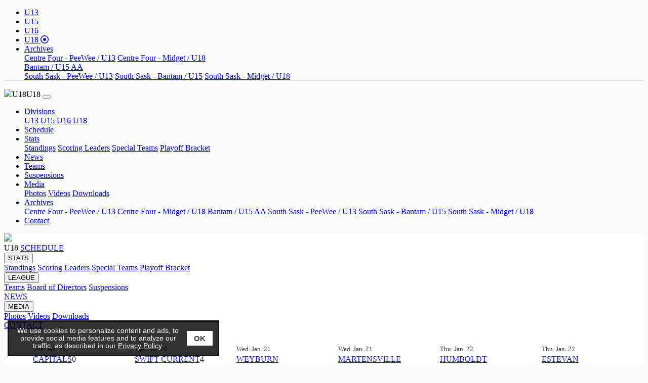

--- FILE ---
content_type: text/html;charset=UTF-8
request_url: https://www.saahl.ca/leagues/notice_board.cfm?clientID=6601&leagueID=30337
body_size: 7364
content:
<!--new warden-->
<!DOCTYPE html>
<html lang="en">
<head>
<title>Saskatchewan AA Hockey League (SAAHL)</title>
<!-- Required meta tags -->
<meta charset="utf-8">
<meta name="viewport" content="width=device-width, initial-scale=1, shrink-to-fit=no">
<link rel="stylesheet" href="/media/leagues/bootstrap/6601.css">
<link rel="shortcut icon" href="/media/leagues/images/saahl/favicon.ico" type="image/vnd.microsoft.icon">
<link rel="icon" href="/media/leagues/images/saahl/favicon.ico" type="image/vnd.microsoft.icon">
<link rel="apple-touch-icon" href="/media/leagues/images/saahl/favicon.ico">
<script src="https://code.jquery.com/jquery-3.3.1.min.js" integrity="sha256-FgpCb/KJQlLNfOu91ta32o/NMZxltwRo8QtmkMRdAu8=" crossorigin="anonymous"></script>	
<script src="https://cdnjs.cloudflare.com/ajax/libs/popper.js/1.11.0/umd/popper.min.js" integrity="sha384-b/U6ypiBEHpOf/4+1nzFpr53nxSS+GLCkfwBdFNTxtclqqenISfwAzpKaMNFNmj4" crossorigin="anonymous"></script>
<script src="https://maxcdn.bootstrapcdn.com/bootstrap/4.0.0-beta/js/bootstrap.min.js" integrity="sha384-h0AbiXch4ZDo7tp9hKZ4TsHbi047NrKGLO3SEJAg45jXxnGIfYzk4Si90RDIqNm1" crossorigin="anonymous"></script>
<script type="text/javascript" src="https://cdn.jsdelivr.net/gh/kenwheeler/slick@1.8.1/slick/slick.min.js"></script>
<link rel="stylesheet" type="text/css" href="https://cdn.jsdelivr.net/gh/kenwheeler/slick@1.8.1/slick/slick.css"/>
<style type="text/css">
/*body {background-image:url(/media/leagues/images/saahl/ice.jpg); background-repeat:no-repeat; background-position: top center;}*/
body {background-color:#F9F9F9;}
.game-box {
height:100px;
padding:10px;
margin:10px 10px 10px 0px;
background-color: #FFF;
opacity:0.9;
color:#222;
}
#scoreboard-wrapper {
height:120px;
overflow:hidden;
}
.scoreboard {
line-height: 20px;
}
.pointer {cursor:pointer;}
</style>
<link rel="stylesheet" href="https://use.fontawesome.com/releases/v5.4.2/css/all.css" integrity="sha384-/rXc/GQVaYpyDdyxK+ecHPVYJSN9bmVFBvjA/9eOB+pb3F2w2N6fc5qB9Ew5yIns" crossorigin="anonymous">
<script language="javascript">
function openAdmin(){	
adminWin = window.open("https://admin.esportsdesk.com/leagues/admin/adminFrame.cfm?clientID=6601&leagueID=30337", "adminWin", "width=900,height=650,resizable,scrollbars,location");
location.href = 'https://admin.esportsdesk.com/leagues/notice_board.cfm?clientid=6601&leagueID=30337';
}
</script>
<script>
</script>
<!-- Google tag (gtag.js) -->
<!-- Google Tag Manager -->
<script>(function(w,d,s,l,i){w[l]=w[l]||[];w[l].push({'gtm.start':
new Date().getTime(),event:'gtm.js'});var f=d.getElementsByTagName(s)[0],
j=d.createElement(s),dl=l!='dataLayer'?'&l='+l:'';j.async=true;j.src=
'https://www.googletagmanager.com/gtm.js?id='+i+dl;f.parentNode.insertBefore(j,f);
})(window,document,'script','dataLayer','GTM-KTMVV3T');</script>
<!-- End Google Tag Manager -->	
<!-- cookieAlert.cfm -->
<div align="center">
<div id="cookieAlert">
<div class="left-box">
<div>We use cookies to personalize content and ads, to provide social media features and to analyze our traffic, as described in our <a href="https://esportsdesk.com/privacy-policy.cfm" target="_blank" class="policyGreen">Privacy Policy</a>. </div>
</div>
<div class="right-box">
<button class="ok-button" id="acceptButton" data-ID="6601"><strong>OK</strong></button>
</div>
</div>
</div>
<script>
document.getElementById("acceptButton").addEventListener("click", function() {
var now = new Date();
now.setMonth(now.getMonth() + 3); // Set expiration for 90 days from now
// now.setTime(now.getTime() + (6 60 60 * 1000)); // Set expiration for 6 hours from now
var clientID = document.getElementById("acceptButton").getAttribute("data-ID");
//document.cookie = "cookieAccepted_" + clientID + "=true; expires=" + now.toUTCString() + "; path=/";
document.cookie = "cookieAccepted_" + clientID + "=true; path=/";
document.getElementById("cookieAlert").style.display = "none";
});
</script> 


	<style>
#cookieAlert {position: fixed;bottom: 15px;left: 15px; background-color: rgba(0, 0, 0, 0.8);border-top: 3px solid #f8f8f8;display: flex;justify-content: space-between;align-items: center;padding: 10px;border: 3px solid #111;z-index: 10000;font-weight:normal;font-family:sans-serif;font-size:0.85em;box-sizing: border-box;}.left-box {flex: 1;color: #f8f8f8;}.right-box {flex: 0;margin-left: 10px;}.ok-button {background-color: white;color: #333;border: none;padding: 6px 14px;font-size: 15px;cursor: pointer;}.policyGreen {color: #FFF !important;}

@media (max-width: 767px) {
	#cookieAlert{width: calc(100% - 30px);}
	#adminLoginButton{margin-bottom:100px;}
}

@media (min-width: 768px) and (max-width: 991px) {
	#cookieAlert{width: calc(40% - 30px);}
}

@media (min-width: 992px) and (max-width: 1199px) {
	#cookieAlert{width: calc(45% - 30px);}
}

@media (min-width: 1200px) and (max-width: 1399px) {
	#cookieAlert{width: calc(35% - 30px);}
}

@media (min-width: 1400px) and (max-width: 1599px) {
	#cookieAlert{width: calc(30% - 30px);}
}

@media (min-width: 1600px) {
	#cookieAlert{width: calc(25% - 30px);}
}
</style>


<link rel="manifest" href="/manifest.json">  
</head>
<body>
<div class="container-fluid mx-0">
<div class="row bg-white d-none d-lg-block">
<div class="col px-0" style="-webkit-box-shadow:inset 0px -1px #DEE2E6; -moz-box-shadow:inset 0px -1px #DEE2E6; box-shadow:inset 0px -1px #DEE2E6;">
<div class="container">
<ul class="nav nav-tabs pl-2 pt-2 font-weight-bold">
<li class="nav-item">
<a class="nav-link text-dark" href="clear.cfm?clientid=6601&leagueid=30335">U13</a>
</li>
<li class="nav-item">
<a class="nav-link text-dark" href="clear.cfm?clientid=6601&leagueid=30336">U15</a>
</li>
<li class="nav-item">
<a class="nav-link text-dark" href="clear.cfm?clientid=6601&leagueid=34328">U16</a>
</li>
<li class="nav-item">
<a class="nav-link text-primary active disabled" href="clear.cfm?clientid=6601&leagueid=30337">U18 <i class="far fa-dot-circle"></i></a>
</li>
<li class="nav-item dropdown">
<a class="nav-link dropdown-toggle text-dark" href="#" data-toggle="dropdown" role="button" aria-haspopup="true" aria-expanded="false">Archives</a>
<div class="dropdown-menu">
<a class="dropdown-item" href="clear.cfm?clientid=6601&leagueid=21032">Centre Four - PeeWee / U13</a>
<a class="dropdown-item" href="clear.cfm?clientid=6601&leagueid=21126">Centre Four - Midget / U18</a>
<div class="dropdown-divider"></div>
<a class="dropdown-item" href="clear.cfm?clientid=6601&leagueid=18993">Bantam / U15 AA</a>
<div class="dropdown-divider"></div>
<a class="dropdown-item" href="clear.cfm?clientid=6601&leagueid=17235">South Sask - PeeWee / U13</a>
<a class="dropdown-item" href="clear.cfm?clientid=6601&leagueid=17191">South Sask - Bantam / U15</a>
<a class="dropdown-item" href="clear.cfm?clientid=6601&leagueid=17228">South Sask - Midget / U18</a>
</div>
</li>
</ul>
</div>
</div>
</div>
<div class="row d-block d-lg-none">
<div class="col px-0">
<nav class="navbar navbar-expand-lg navbar-light bg-light border-bottom border-dark">
<span class="navbar-brand"><img src="/media/leagues/images/saahl/logo.png" class="img-fluid mr-1" style="max-height:50px;"><span class="d-inline d-md-none h6">U18</span><span class="d-none d-md-inline">U18</span></span>
<button class="navbar-toggler" type="button" data-toggle="collapse" data-target="#navbarSupportedContent" aria-controls="navbarSupportedContent" aria-expanded="false" aria-label="Toggle navigation">
<span class="navbar-toggler-icon"></span>
</button>
<div class="collapse navbar-collapse" id="navbarSupportedContent">
<ul class="navbar-nav ml-auto">
<li class="nav-item dropdown">
<a class="nav-link dropdown-toggle" href="#" id="navbarDropdown" role="button" data-toggle="dropdown" aria-haspopup="true" aria-expanded="false">
Divisions
</a>
<div class="dropdown-menu" aria-labelledby="navbarDropdown">
<a class="dropdown-item" href="clear.cfm?clientid=6601&leagueid=30335">U13</a>
<a class="dropdown-item" href="clear.cfm?clientid=6601&leagueid=30336">U15</a>
<a class="dropdown-item" href="clear.cfm?clientid=6601&leagueid=34328">U16</a>
<a class="dropdown-item" href="clear.cfm?clientid=6601&leagueid=30337">U18</a>
</div>
</li>
<li class="nav-item">
<a class="nav-link" href="schedules.cfm?clientid=6601&leagueid=30337">Schedule</a>
</li>
<li class="nav-item dropdown">
<a class="nav-link dropdown-toggle" href="#" id="navbarDropdown2" role="button" data-toggle="dropdown" aria-haspopup="true" aria-expanded="false">
Stats
</a>
<div class="dropdown-menu" aria-labelledby="navbarDropdown2">
<a class="dropdown-item" href="standings.cfm?clientid=6601&leagueid=30337">Standings</a>
<a class="dropdown-item" href="stats_hockey.cfm?clientid=6601&leagueid=30337">Scoring Leaders</a>
<a class="dropdown-item" href="hockey_special_teams.cfm?clientid=6601&leagueid=30337">Special Teams</a>
<a class="dropdown-item" href="bracket.cfm?clientid=6601&leagueid=30337" target="_blank">Playoff Bracket</a>
</div>
</li>
<li class="nav-item">
<a class="nav-link" href="newsletter.cfm?clientid=6601&leagueid=30337">News</a>
</li>
<li class="nav-item">
<a class="nav-link" href="teams.cfm?clientid=6601&leagueid=30337">Teams</a>
</li>
<li class="nav-item">
<a class="nav-link" href="suspension_report.cfm?clientid=6601&leagueid=30337">Suspensions</a>
</li>
<li class="nav-item dropdown">
<a class="nav-link dropdown-toggle" href="#" id="navbarDropdown3" role="button" data-toggle="dropdown" aria-haspopup="true" aria-expanded="false">
Media
</a>
<div class="dropdown-menu" aria-labelledby="navbarDropdown3">
<a class="dropdown-item" href="albums.cfm?clientid=6601&leagueid=30337">Photos</a>
<a class="dropdown-item" href="videos.cfm?clientid=6601&leagueid=30337">Videos</a>
<a class="dropdown-item" href="downloads.cfm?clientid=6601&leagueid=30337">Downloads</a>
</div>
</li>
<li class="nav-item dropdown">
<a class="nav-link dropdown-toggle" href="#" id="navbarDropdown4" role="button" data-toggle="dropdown" aria-haspopup="true" aria-expanded="false">
Archives
</a>
<div class="dropdown-menu" aria-labelledby="navbarDropdown4">
<a class="dropdown-item" href="clear.cfm?clientid=6601&leagueid=21032">Centre Four - PeeWee / U13</a>
<a class="dropdown-item" href="clear.cfm?clientid=6601&leagueid=21126">Centre Four - Midget / U18</a>
<a class="dropdown-item" href="clear.cfm?clientid=6601&leagueid=18993">Bantam / U15 AA</a>
<a class="dropdown-item" href="clear.cfm?clientid=6601&leagueid=17235">South Sask - PeeWee / U13</a>
<a class="dropdown-item" href="clear.cfm?clientid=6601&leagueid=17191">South Sask - Bantam / U15</a>
<a class="dropdown-item" href="clear.cfm?clientid=6601&leagueid=17228">South Sask - Midget / U18</a>
</div>
</li>
<li class="nav-item">
<a class="nav-link" href="custom_page.cfm?clientid=6601&leagueid=30337&pageid=19163">Contact</a>
</li>
</ul>
</div>
</nav>
</div>
</div>
<div class="row align-items-center border-bottom border-dark d-none d-lg-block" style="background-image:url(/media/leagues/images/saahl/scoreboardbg.jpg); background-color:#FFF; background-size: 100% auto; background-repeat: no-repeat; background-position:bottom center;">
<div class="col px-0">
<div class="row mx-0 d-none d-lg-block">
<div class="col px-0">
<div class="container">
<div class="row mx-0">
<div class="col-auto p-3">
<img src="/media/leagues/images/saahl/logo.png" style="height:100px;">
</div>
<div class="col d-flex px-0 align-self-center justify-content-end font-weight-bold">
<div class="btn-group" role="group" aria-label="Button group with nested dropdown">
<span class="btn btn-dark text-white border-dark">U18</span>
<a href="schedules.cfm?clientid=6601&leagueid=30337" type="button" class="btn btn-primary border-dark">SCHEDULE</a>
<div class="btn-group" role="group">
<button id="stats" type="button" class="btn btn-primary border-dark dropdown-toggle" data-toggle="dropdown" aria-haspopup="true" aria-expanded="false">
STATS
</button>
<div class="dropdown-menu" aria-labelledby="stats">
<a class="dropdown-item" href="standings.cfm?clientid=6601&leagueid=30337">Standings</a>
<a class="dropdown-item" href="stats_hockey.cfm?clientid=6601&leagueid=30337">Scoring Leaders</a>
<a class="dropdown-item" href="hockey_special_teams.cfm?clientid=6601&leagueid=30337">Special Teams</a>
<a class="dropdown-item" href="bracket.cfm?clientid=6601&leagueid=30337" target="_blank">Playoff Bracket</a>
</div>
</div>
<div class="btn-group" role="group">
<button id="league" type="button" class="btn btn-primary border-dark dropdown-toggle" data-toggle="dropdown" aria-haspopup="true" aria-expanded="false">
LEAGUE
</button>
<div class="dropdown-menu" aria-labelledby="league">
<a class="dropdown-item" href="teams.cfm?clientid=6601&leagueid=30337">Teams</a>
<a class="dropdown-item" href="directors.cfm?clientid=6601&leagueid=30337">Board of Directors</a>
<a class="dropdown-item" href="suspension_report.cfm?clientid=6601&leagueid=30337">Suspensions</a>
</div>	
</div>
<a href="newsletter.cfm?clientid=6601&leagueid=30337" type="button" class="btn btn-primary border-dark">NEWS</a>
<div class="btn-group" role="group">
<button id="media" type="button" class="btn btn-primary border-dark dropdown-toggle" data-toggle="dropdown" aria-haspopup="true" aria-expanded="false">
MEDIA
</button>
<div class="dropdown-menu" aria-labelledby="media">
<a class="dropdown-item" href="albums.cfm?clientid=6601&leagueid=30337">Photos</a>
<a class="dropdown-item" href="videos.cfm?clientid=6601&leagueid=30337">Videos</a>
<a class="dropdown-item" href="downloads.cfm?clientid=6601&leagueid=30337">Downloads</a>
</div>
</div>
<a href="custom_page.cfm?clientid=6601&leagueid=30337&pageid=19163" type="button" class="btn btn-primary border-dark">CONTACT</a>
</div>
</div>
</div>
</div>
</div>
</div>
<div class="row mx-0" id="scoreboard-wrapper">
<div class="col px-0">
<table>
<tr>
<td class="align-middle scoreboard-prev" style="width:40px;" align="center">
<span class="fa-stack">
<i class="fas fa-square text-primary fa-stack-1x"></i>
<i class="fas fa-caret-left text-white fa-stack-1x"></i>
</span>
</td>
<td>
<div class="scoreboard">
<div class="game-box border border-primary rounded">
<small class="text-uppercase">Wed. Jan. 14</small><br />
<a href="stats_1team.cfm?clientid=6601&leagueid=30337&teamid=661516" class="text-dark"><span class="font-weight-bold float-left">ESTEVAN</span></a><span class="font-weight-bold float-right mr-1 text-left">3</span><br />
<a href="stats_1team.cfm?clientid=6601&leagueid=30337&teamid=661514" class="text-dark"><span class="font-weight-bold float-left">WEYBURN</span></a><span class="font-weight-bold float-right mr-1 text-left">3</span><br />
<small class="text-uppercase">
<a href="hockey_boxscores.cfm?clientid=6601&leagueid=30337&gameid=2448836" class="text-dark">Final</a>
</small>
</div>
<div class="game-box border border-primary rounded">
<small class="text-uppercase">Thu. Jan. 15</small><br />
<a href="stats_1team.cfm?clientid=6601&leagueid=30337&teamid=661510" class="text-dark"><span class="font-weight-bold float-left">CRUNCH</span></a><span class="font-weight-bold float-right mr-1 text-left">0</span><br />
<a href="stats_1team.cfm?clientid=6601&leagueid=30337&teamid=661508" class="text-dark"><span class="font-weight-bold float-left">SABERCATS</span></a><span class="font-weight-bold float-right mr-1 text-left">4</span><br />
<small class="text-uppercase">
<a href="hockey_boxscores.cfm?clientid=6601&leagueid=30337&gameid=2448725" class="text-dark">Final</a>
</small>
</div>
<div class="game-box border border-primary rounded">
<small class="text-uppercase">Thu. Jan. 15</small><br />
<a href="stats_1team.cfm?clientid=6601&leagueid=30337&teamid=661517" class="text-dark"><span class="font-weight-bold float-left">VICS</span></a><span class="font-weight-bold float-right mr-1 text-left">6</span><br />
<a href="stats_1team.cfm?clientid=6601&leagueid=30337&teamid=661532" class="text-dark"><span class="font-weight-bold float-left">NOTRE DAME</span></a><span class="font-weight-bold float-right mr-1 text-left">1</span><br />
<small class="text-uppercase">
<a href="hockey_boxscores.cfm?clientid=6601&leagueid=30337&gameid=2451122" class="text-dark">Final</a>
</small>
</div>
<div class="game-box border border-primary rounded">
<small class="text-uppercase">Thu. Jan. 15</small><br />
<a href="stats_1team.cfm?clientid=6601&leagueid=30337&teamid=661515" class="text-dark"><span class="font-weight-bold float-left">SWIFT CURRENT</span></a><span class="font-weight-bold float-right mr-1 text-left">5</span><br />
<a href="stats_1team.cfm?clientid=6601&leagueid=30337&teamid=661518" class="text-dark"><span class="font-weight-bold float-left">CAPITALS</span></a><span class="font-weight-bold float-right mr-1 text-left">7</span><br />
<small class="text-uppercase">
<a href="hockey_boxscores.cfm?clientid=6601&leagueid=30337&gameid=2448677" class="text-dark">Final</a>
</small>
</div>
<div class="game-box border border-primary rounded">
<small class="text-uppercase">Fri. Jan. 16</small><br />
<a href="stats_1team.cfm?clientid=6601&leagueid=30337&teamid=661509" class="text-dark"><span class="font-weight-bold float-left">PARKLAND</span></a><span class="font-weight-bold float-right mr-1 text-left">7</span><br />
<a href="stats_1team.cfm?clientid=6601&leagueid=30337&teamid=661501" class="text-dark"><span class="font-weight-bold float-left">WARMAN</span></a><span class="font-weight-bold float-right mr-1 text-left">6</span><br />
<small class="text-uppercase">
<a href="hockey_boxscores.cfm?clientid=6601&leagueid=30337&gameid=2448779" class="text-dark">Final</a>
</small>
</div>
<div class="game-box border border-primary rounded">
<small class="text-uppercase">Fri. Jan. 16</small><br />
<a href="stats_1team.cfm?clientid=6601&leagueid=30337&teamid=661511" class="text-dark"><span class="font-weight-bold float-left">EAGLES</span></a><span class="font-weight-bold float-right mr-1 text-left">5</span><br />
<a href="stats_1team.cfm?clientid=6601&leagueid=30337&teamid=661507" class="text-dark"><span class="font-weight-bold float-left">MARTENSVILLE</span></a><span class="font-weight-bold float-right mr-1 text-left">3</span><br />
<small class="text-uppercase">
<a href="hockey_boxscores.cfm?clientid=6601&leagueid=30337&gameid=2449701" class="text-dark">Final</a>
</small>
</div>
<div class="game-box border border-primary rounded">
<small class="text-uppercase">Sat. Jan. 17</small><br />
<a href="stats_1team.cfm?clientid=6601&leagueid=30337&teamid=661502" class="text-dark"><span class="font-weight-bold float-left">PRINCE ALBERT</span></a><span class="font-weight-bold float-right mr-1 text-left">2</span><br />
<a href="stats_1team.cfm?clientid=6601&leagueid=30337&teamid=661505" class="text-dark"><span class="font-weight-bold float-left">HUMBOLDT</span></a><span class="font-weight-bold float-right mr-1 text-left">7</span><br />
<small class="text-uppercase">
<a href="hockey_boxscores.cfm?clientid=6601&leagueid=30337&gameid=2448867" class="text-dark">Final</a>
</small>
</div>
<div class="game-box border border-primary rounded">
<small class="text-uppercase">Sat. Jan. 17</small><br />
<a href="stats_1team.cfm?clientid=6601&leagueid=30337&teamid=661518" class="text-dark"><span class="font-weight-bold float-left">CAPITALS</span></a><span class="font-weight-bold float-right mr-1 text-left">9</span><br />
<a href="stats_1team.cfm?clientid=6601&leagueid=30337&teamid=661513" class="text-dark"><span class="font-weight-bold float-left">RANGERS</span></a><span class="font-weight-bold float-right mr-1 text-left">5</span><br />
<small class="text-uppercase">
<a href="hockey_boxscores.cfm?clientid=6601&leagueid=30337&gameid=2448690" class="text-dark">Final</a>
</small>
</div>
<div class="game-box border border-primary rounded">
<small class="text-uppercase">Sat. Jan. 17</small><br />
<a href="stats_1team.cfm?clientid=6601&leagueid=30337&teamid=661521" class="text-dark"><span class="font-weight-bold float-left">MOOSE JAW</span></a><span class="font-weight-bold float-right mr-1 text-left">4</span><br />
<a href="stats_1team.cfm?clientid=6601&leagueid=30337&teamid=661515" class="text-dark"><span class="font-weight-bold float-left">SWIFT CURRENT</span></a><span class="font-weight-bold float-right mr-1 text-left">3</span><br />
<small class="text-uppercase">
<a href="hockey_boxscores.cfm?clientid=6601&leagueid=30337&gameid=2449734" class="text-dark">Final</a>
</small>
</div>
<div class="game-box border border-primary rounded">
<small class="text-uppercase">Sat. Jan. 17</small><br />
<a href="stats_1team.cfm?clientid=6601&leagueid=30337&teamid=661509" class="text-dark"><span class="font-weight-bold float-left">PARKLAND</span></a><span class="font-weight-bold float-right mr-1 text-left">3</span><br />
<a href="stats_1team.cfm?clientid=6601&leagueid=30337&teamid=661503" class="text-dark"><span class="font-weight-bold float-left">NORTH EAST</span></a><span class="font-weight-bold float-right mr-1 text-left">4</span><br />
<small class="text-uppercase">
<a href="hockey_boxscores.cfm?clientid=6601&leagueid=30337&gameid=2448850" class="text-dark">Final/OT</a>
</small>
</div>
<div class="game-box border border-primary rounded">
<small class="text-uppercase">Sat. Jan. 17</small><br />
<a href="stats_1team.cfm?clientid=6601&leagueid=30337&teamid=661519" class="text-dark"><span class="font-weight-bold float-left">SASK EAST</span></a><span class="font-weight-bold float-right mr-1 text-left">12</span><br />
<a href="stats_1team.cfm?clientid=6601&leagueid=30337&teamid=661532" class="text-dark"><span class="font-weight-bold float-left">NOTRE DAME</span></a><span class="font-weight-bold float-right mr-1 text-left">1</span><br />
<small class="text-uppercase">
<a href="hockey_boxscores.cfm?clientid=6601&leagueid=30337&gameid=2451123" class="text-dark">Final</a>
</small>
</div>
<div class="game-box border border-primary rounded">
<small class="text-uppercase">Sat. Jan. 17</small><br />
<a href="stats_1team.cfm?clientid=6601&leagueid=30337&teamid=661517" class="text-dark"><span class="font-weight-bold float-left">VICS</span></a><span class="font-weight-bold float-right mr-1 text-left">3</span><br />
<a href="stats_1team.cfm?clientid=6601&leagueid=30337&teamid=661516" class="text-dark"><span class="font-weight-bold float-left">ESTEVAN</span></a><span class="font-weight-bold float-right mr-1 text-left">2</span><br />
<small class="text-uppercase">
<a href="hockey_boxscores.cfm?clientid=6601&leagueid=30337&gameid=2448814" class="text-dark">Final</a>
</small>
</div>
<div class="game-box border border-primary rounded">
<small class="text-uppercase">Sat. Jan. 17</small><br />
<a href="stats_1team.cfm?clientid=6601&leagueid=30337&teamid=661512" class="text-dark"><span class="font-weight-bold float-left">NORTH WEST</span></a><span class="font-weight-bold float-right mr-1 text-left">1</span><br />
<a href="stats_1team.cfm?clientid=6601&leagueid=30337&teamid=661506" class="text-dark"><span class="font-weight-bold float-left">RIVERKINGS</span></a><span class="font-weight-bold float-right mr-1 text-left">3</span><br />
<small class="text-uppercase">
<a href="hockey_boxscores.cfm?clientid=6601&leagueid=30337&gameid=2450305" class="text-dark">Final</a>
</small>
</div>
<div class="game-box border border-primary rounded">
<small class="text-uppercase">Sun. Jan. 18</small><br />
<a href="stats_1team.cfm?clientid=6601&leagueid=30337&teamid=661511" class="text-dark"><span class="font-weight-bold float-left">EAGLES</span></a><span class="font-weight-bold float-right mr-1 text-left">8</span><br />
<a href="stats_1team.cfm?clientid=6601&leagueid=30337&teamid=661505" class="text-dark"><span class="font-weight-bold float-left">HUMBOLDT</span></a><span class="font-weight-bold float-right mr-1 text-left">5</span><br />
<small class="text-uppercase">
<a href="hockey_boxscores.cfm?clientid=6601&leagueid=30337&gameid=2448868" class="text-dark">Final</a>
</small>
</div>
<div class="game-box border border-primary rounded">
<small class="text-uppercase">Sun. Jan. 18</small><br />
<a href="stats_1team.cfm?clientid=6601&leagueid=30337&teamid=661517" class="text-dark"><span class="font-weight-bold float-left">VICS</span></a><span class="font-weight-bold float-right mr-1 text-left">5</span><br />
<a href="stats_1team.cfm?clientid=6601&leagueid=30337&teamid=661516" class="text-dark"><span class="font-weight-bold float-left">ESTEVAN</span></a><span class="font-weight-bold float-right mr-1 text-left">4</span><br />
<small class="text-uppercase">
<a href="hockey_boxscores.cfm?clientid=6601&leagueid=30337&gameid=2448815" class="text-dark">Final</a>
</small>
</div>
<div class="game-box border border-primary rounded">
<small class="text-uppercase">Sun. Jan. 18</small><br />
<a href="stats_1team.cfm?clientid=6601&leagueid=30337&teamid=661510" class="text-dark"><span class="font-weight-bold float-left">CRUNCH</span></a><span class="font-weight-bold float-right mr-1 text-left">9</span><br />
<a href="stats_1team.cfm?clientid=6601&leagueid=30337&teamid=661512" class="text-dark"><span class="font-weight-bold float-left">NORTH WEST</span></a><span class="font-weight-bold float-right mr-1 text-left">3</span><br />
<small class="text-uppercase">
<a href="hockey_boxscores.cfm?clientid=6601&leagueid=30337&gameid=2449754" class="text-dark">Final</a>
</small>
</div>
<div class="game-box border border-primary rounded">
<small class="text-uppercase">Sun. Jan. 18</small><br />
<a href="stats_1team.cfm?clientid=6601&leagueid=30337&teamid=661502" class="text-dark"><span class="font-weight-bold float-left">PRINCE ALBERT</span></a><span class="font-weight-bold float-right mr-1 text-left">4</span><br />
<a href="stats_1team.cfm?clientid=6601&leagueid=30337&teamid=661508" class="text-dark"><span class="font-weight-bold float-left">SABERCATS</span></a><span class="font-weight-bold float-right mr-1 text-left">5</span><br />
<small class="text-uppercase">
<a href="hockey_boxscores.cfm?clientid=6601&leagueid=30337&gameid=2448726" class="text-dark">Final/OT</a>
</small>
</div>
<div class="game-box border border-primary rounded">
<small class="text-uppercase">Sun. Jan. 18</small><br />
<a href="stats_1team.cfm?clientid=6601&leagueid=30337&teamid=661506" class="text-dark"><span class="font-weight-bold float-left">RIVERKINGS</span></a><span class="font-weight-bold float-right mr-1 text-left">4</span><br />
<a href="stats_1team.cfm?clientid=6601&leagueid=30337&teamid=661503" class="text-dark"><span class="font-weight-bold float-left">NORTH EAST</span></a><span class="font-weight-bold float-right mr-1 text-left">0</span><br />
<small class="text-uppercase">
<a href="hockey_boxscores.cfm?clientid=6601&leagueid=30337&gameid=2448851" class="text-dark">Final</a>
</small>
</div>
<div class="game-box border border-primary rounded">
<small class="text-uppercase">Sun. Jan. 18</small><br />
<a href="stats_1team.cfm?clientid=6601&leagueid=30337&teamid=661519" class="text-dark"><span class="font-weight-bold float-left">SASK EAST</span></a><span class="font-weight-bold float-right mr-1 text-left">7</span><br />
<a href="stats_1team.cfm?clientid=6601&leagueid=30337&teamid=661532" class="text-dark"><span class="font-weight-bold float-left">NOTRE DAME</span></a><span class="font-weight-bold float-right mr-1 text-left">0</span><br />
<small class="text-uppercase">
<a href="hockey_boxscores.cfm?clientid=6601&leagueid=30337&gameid=2451124" class="text-dark">Final</a>
</small>
</div>
<div class="game-box border border-primary rounded">
<small class="text-uppercase">Sun. Jan. 18</small><br />
<a href="stats_1team.cfm?clientid=6601&leagueid=30337&teamid=661521" class="text-dark"><span class="font-weight-bold float-left">MOOSE JAW</span></a><span class="font-weight-bold float-right mr-1 text-left">6</span><br />
<a href="stats_1team.cfm?clientid=6601&leagueid=30337&teamid=661515" class="text-dark"><span class="font-weight-bold float-left">SWIFT CURRENT</span></a><span class="font-weight-bold float-right mr-1 text-left">5</span><br />
<small class="text-uppercase">
<a href="hockey_boxscores.cfm?clientid=6601&leagueid=30337&gameid=2449735" class="text-dark">Final/OT</a>
</small>
</div>
<div class="game-box border border-primary rounded">
<small class="text-uppercase">Tue. Jan. 20</small><br />
<a href="stats_1team.cfm?clientid=6601&leagueid=30337&teamid=661518" class="text-dark"><span class="font-weight-bold float-left">CAPITALS</span></a><span class="font-weight-bold float-right mr-1 text-left">0</span><br />
<a href="stats_1team.cfm?clientid=6601&leagueid=30337&teamid=661521" class="text-dark"><span class="font-weight-bold float-left">MOOSE JAW</span></a><span class="font-weight-bold float-right mr-1 text-left">6</span><br />
<small class="text-uppercase">
<a href="hockey_boxscores.cfm?clientid=6601&leagueid=30337&gameid=2448798" class="text-dark">Final</a>
</small>
</div>
<div class="game-box border border-primary rounded">
<small class="text-uppercase">Tue. Jan. 20</small><br />
<a href="stats_1team.cfm?clientid=6601&leagueid=30337&teamid=661515" class="text-dark"><span class="font-weight-bold float-left">SWIFT CURRENT</span></a><span class="font-weight-bold float-right mr-1 text-left">4</span><br />
<a href="stats_1team.cfm?clientid=6601&leagueid=30337&teamid=661517" class="text-dark"><span class="font-weight-bold float-left">VICS</span></a><span class="font-weight-bold float-right mr-1 text-left">7</span><br />
<small class="text-uppercase">
<a href="hockey_boxscores.cfm?clientid=6601&leagueid=30337&gameid=2448710" class="text-dark">Final</a>
</small>
</div>
<div class="game-box border border-primary rounded">
<small class="text-uppercase">Wed. Jan. 21</small><br />
<a href="stats_1team.cfm?clientid=6601&leagueid=30337&teamid=661514" class="text-dark"><span class="font-weight-bold float-left">WEYBURN</span></a><span class="font-weight-bold float-right mr-1 text-left">&nbsp;</span><br />
<a href="stats_1team.cfm?clientid=6601&leagueid=30337&teamid=661519" class="text-dark"><span class="font-weight-bold float-left">SASK EAST</span></a><span class="font-weight-bold float-right mr-1 text-left">&nbsp;</span><br />
<small class="text-uppercase">
7:30PM
</small>
</div>
<div class="game-box border border-primary rounded">
<small class="text-uppercase">Wed. Jan. 21</small><br />
<a href="stats_1team.cfm?clientid=6601&leagueid=30337&teamid=661507" class="text-dark"><span class="font-weight-bold float-left">MARTENSVILLE</span></a><span class="font-weight-bold float-right mr-1 text-left">&nbsp;</span><br />
<a href="stats_1team.cfm?clientid=6601&leagueid=30337&teamid=661501" class="text-dark"><span class="font-weight-bold float-left">WARMAN</span></a><span class="font-weight-bold float-right mr-1 text-left">&nbsp;</span><br />
<small class="text-uppercase">
8:00PM
</small>
</div>
<div class="game-box border border-primary rounded">
<small class="text-uppercase">Thu. Jan. 22</small><br />
<a href="stats_1team.cfm?clientid=6601&leagueid=30337&teamid=661505" class="text-dark"><span class="font-weight-bold float-left">HUMBOLDT</span></a><span class="font-weight-bold float-right mr-1 text-left">&nbsp;</span><br />
<a href="stats_1team.cfm?clientid=6601&leagueid=30337&teamid=661511" class="text-dark"><span class="font-weight-bold float-left">EAGLES</span></a><span class="font-weight-bold float-right mr-1 text-left">&nbsp;</span><br />
<small class="text-uppercase">
7:00PM
</small>
</div>
<div class="game-box border border-primary rounded">
<small class="text-uppercase">Thu. Jan. 22</small><br />
<a href="stats_1team.cfm?clientid=6601&leagueid=30337&teamid=661516" class="text-dark"><span class="font-weight-bold float-left">ESTEVAN</span></a><span class="font-weight-bold float-right mr-1 text-left">&nbsp;</span><br />
<a href="stats_1team.cfm?clientid=6601&leagueid=30337&teamid=661517" class="text-dark"><span class="font-weight-bold float-left">VICS</span></a><span class="font-weight-bold float-right mr-1 text-left">&nbsp;</span><br />
<small class="text-uppercase">
7:30PM
</small>
</div>
<div class="game-box border border-primary rounded">
<small class="text-uppercase">Fri. Jan. 23</small><br />
<a href="stats_1team.cfm?clientid=6601&leagueid=30337&teamid=661532" class="text-dark"><span class="font-weight-bold float-left">NOTRE DAME</span></a><span class="font-weight-bold float-right mr-1 text-left">&nbsp;</span><br />
<a href="stats_1team.cfm?clientid=6601&leagueid=30337&teamid=661519" class="text-dark"><span class="font-weight-bold float-left">SASK EAST</span></a><span class="font-weight-bold float-right mr-1 text-left">&nbsp;</span><br />
<small class="text-uppercase">
7:30PM
</small>
</div>
<div class="game-box border border-primary rounded">
<small class="text-uppercase">Fri. Jan. 23</small><br />
<a href="stats_1team.cfm?clientid=6601&leagueid=30337&teamid=661502" class="text-dark"><span class="font-weight-bold float-left">PRINCE ALBERT</span></a><span class="font-weight-bold float-right mr-1 text-left">&nbsp;</span><br />
<a href="stats_1team.cfm?clientid=6601&leagueid=30337&teamid=661506" class="text-dark"><span class="font-weight-bold float-left">RIVERKINGS</span></a><span class="font-weight-bold float-right mr-1 text-left">&nbsp;</span><br />
<small class="text-uppercase">
8:00PM
</small>
</div>
<div class="game-box border border-primary rounded">
<small class="text-uppercase">Sat. Jan. 24</small><br />
<a href="stats_1team.cfm?clientid=6601&leagueid=30337&teamid=661512" class="text-dark"><span class="font-weight-bold float-left">NORTH WEST</span></a><span class="font-weight-bold float-right mr-1 text-left">&nbsp;</span><br />
<a href="stats_1team.cfm?clientid=6601&leagueid=30337&teamid=661511" class="text-dark"><span class="font-weight-bold float-left">EAGLES</span></a><span class="font-weight-bold float-right mr-1 text-left">&nbsp;</span><br />
<small class="text-uppercase">
1:30PM
</small>
</div>
<div class="game-box border border-primary rounded">
<small class="text-uppercase">Sat. Jan. 24</small><br />
<a href="stats_1team.cfm?clientid=6601&leagueid=30337&teamid=661513" class="text-dark"><span class="font-weight-bold float-left">RANGERS</span></a><span class="font-weight-bold float-right mr-1 text-left">&nbsp;</span><br />
<a href="stats_1team.cfm?clientid=6601&leagueid=30337&teamid=661515" class="text-dark"><span class="font-weight-bold float-left">SWIFT CURRENT</span></a><span class="font-weight-bold float-right mr-1 text-left">&nbsp;</span><br />
<small class="text-uppercase">
2:00PM
</small>
</div>
<div class="game-box border border-primary rounded">
<small class="text-uppercase">Sat. Jan. 24</small><br />
<a href="stats_1team.cfm?clientid=6601&leagueid=30337&teamid=661532" class="text-dark"><span class="font-weight-bold float-left">NOTRE DAME</span></a><span class="font-weight-bold float-right mr-1 text-left">&nbsp;</span><br />
<a href="stats_1team.cfm?clientid=6601&leagueid=30337&teamid=661519" class="text-dark"><span class="font-weight-bold float-left">SASK EAST</span></a><span class="font-weight-bold float-right mr-1 text-left">&nbsp;</span><br />
<small class="text-uppercase">
2:00PM
</small>
</div>
<div class="game-box border border-primary rounded">
<small class="text-uppercase">Sat. Jan. 24</small><br />
<a href="stats_1team.cfm?clientid=6601&leagueid=30337&teamid=661505" class="text-dark"><span class="font-weight-bold float-left">HUMBOLDT</span></a><span class="font-weight-bold float-right mr-1 text-left">&nbsp;</span><br />
<a href="stats_1team.cfm?clientid=6601&leagueid=30337&teamid=661501" class="text-dark"><span class="font-weight-bold float-left">WARMAN</span></a><span class="font-weight-bold float-right mr-1 text-left">&nbsp;</span><br />
<small class="text-uppercase">
4:30PM
</small>
</div>
<div class="game-box border border-primary rounded">
<small class="text-uppercase">Sat. Jan. 24</small><br />
<a href="stats_1team.cfm?clientid=6601&leagueid=30337&teamid=661510" class="text-dark"><span class="font-weight-bold float-left">CRUNCH</span></a><span class="font-weight-bold float-right mr-1 text-left">&nbsp;</span><br />
<a href="stats_1team.cfm?clientid=6601&leagueid=30337&teamid=661503" class="text-dark"><span class="font-weight-bold float-left">NORTH EAST</span></a><span class="font-weight-bold float-right mr-1 text-left">&nbsp;</span><br />
<small class="text-uppercase">
4:45PM
</small>
</div>
<div class="game-box border border-primary rounded">
<small class="text-uppercase">Sat. Jan. 24</small><br />
<a href="stats_1team.cfm?clientid=6601&leagueid=30337&teamid=661518" class="text-dark"><span class="font-weight-bold float-left">CAPITALS</span></a><span class="font-weight-bold float-right mr-1 text-left">&nbsp;</span><br />
<a href="stats_1team.cfm?clientid=6601&leagueid=30337&teamid=661516" class="text-dark"><span class="font-weight-bold float-left">ESTEVAN</span></a><span class="font-weight-bold float-right mr-1 text-left">&nbsp;</span><br />
<small class="text-uppercase">
8:15PM
</small>
</div>
<div class="game-box border border-primary rounded">
<small class="text-uppercase">Sun. Jan. 25</small><br />
<a href="stats_1team.cfm?clientid=6601&leagueid=30337&teamid=661515" class="text-dark"><span class="font-weight-bold float-left">SWIFT CURRENT</span></a><span class="font-weight-bold float-right mr-1 text-left">&nbsp;</span><br />
<a href="stats_1team.cfm?clientid=6601&leagueid=30337&teamid=661521" class="text-dark"><span class="font-weight-bold float-left">MOOSE JAW</span></a><span class="font-weight-bold float-right mr-1 text-left">&nbsp;</span><br />
<small class="text-uppercase">
2:15PM
</small>
</div>
<div class="game-box border border-primary rounded">
<small class="text-uppercase">Sun. Jan. 25</small><br />
<a href="stats_1team.cfm?clientid=6601&leagueid=30337&teamid=661508" class="text-dark"><span class="font-weight-bold float-left">SABERCATS</span></a><span class="font-weight-bold float-right mr-1 text-left">&nbsp;</span><br />
<a href="stats_1team.cfm?clientid=6601&leagueid=30337&teamid=661507" class="text-dark"><span class="font-weight-bold float-left">MARTENSVILLE</span></a><span class="font-weight-bold float-right mr-1 text-left">&nbsp;</span><br />
<small class="text-uppercase">
3:30PM
</small>
</div>
<div class="game-box border border-primary rounded">
<small class="text-uppercase">Sun. Jan. 25</small><br />
<a href="stats_1team.cfm?clientid=6601&leagueid=30337&teamid=661518" class="text-dark"><span class="font-weight-bold float-left">CAPITALS</span></a><span class="font-weight-bold float-right mr-1 text-left">&nbsp;</span><br />
<a href="stats_1team.cfm?clientid=6601&leagueid=30337&teamid=661516" class="text-dark"><span class="font-weight-bold float-left">ESTEVAN</span></a><span class="font-weight-bold float-right mr-1 text-left">&nbsp;</span><br />
<small class="text-uppercase">
3:45PM
</small>
</div>
<div class="game-box border border-primary rounded">
<small class="text-uppercase">Sun. Jan. 25</small><br />
<a href="stats_1team.cfm?clientid=6601&leagueid=30337&teamid=661511" class="text-dark"><span class="font-weight-bold float-left">EAGLES</span></a><span class="font-weight-bold float-right mr-1 text-left">&nbsp;</span><br />
<a href="stats_1team.cfm?clientid=6601&leagueid=30337&teamid=661506" class="text-dark"><span class="font-weight-bold float-left">RIVERKINGS</span></a><span class="font-weight-bold float-right mr-1 text-left">&nbsp;</span><br />
<small class="text-uppercase">
4:30PM
</small>
</div>
<div class="game-box border border-primary rounded">
<small class="text-uppercase">Sun. Jan. 25</small><br />
<a href="stats_1team.cfm?clientid=6601&leagueid=30337&teamid=661503" class="text-dark"><span class="font-weight-bold float-left">NORTH EAST</span></a><span class="font-weight-bold float-right mr-1 text-left">&nbsp;</span><br />
<a href="stats_1team.cfm?clientid=6601&leagueid=30337&teamid=661502" class="text-dark"><span class="font-weight-bold float-left">PRINCE ALBERT</span></a><span class="font-weight-bold float-right mr-1 text-left">&nbsp;</span><br />
<small class="text-uppercase">
5:30PM
</small>
</div>
<div class="game-box border border-primary rounded">
<small class="text-uppercase">Sun. Jan. 25</small><br />
<a href="stats_1team.cfm?clientid=6601&leagueid=30337&teamid=661510" class="text-dark"><span class="font-weight-bold float-left">CRUNCH</span></a><span class="font-weight-bold float-right mr-1 text-left">&nbsp;</span><br />
<a href="stats_1team.cfm?clientid=6601&leagueid=30337&teamid=661501" class="text-dark"><span class="font-weight-bold float-left">WARMAN</span></a><span class="font-weight-bold float-right mr-1 text-left">&nbsp;</span><br />
<small class="text-uppercase">
5:45PM
</small>
</div>
</div>
</td>
<td class="align-middle scoreboard-next" style="width:34px;" align="center">
<span class="fa-stack">
<i class="fas fa-square text-primary fa-stack-1x"></i>
<i class="fas fa-caret-right text-white fa-stack-1x"></i>
</span>
</td>
</tr>
</table>
</div>
</div>
</div>
</div>
</div>
<div class="container-fluid mx-0 px-0 px-md-3 py-3" style="background-image:url(/media/leagues/images/saahl/gradient.jpg); background-position:top center; background-repeat:repeat-x;">
<div class="container px-0">
<div class="row mx-0">
<div class="col-12 col-lg-9 px-0 pr-lg-3">
<div class="row mx-0">
<div class="col p-0 p-sm-3 border border-primary rounded bg-white" style="overflow:hidden;">
<script language="javascript">
function checkAdminLogin()
{
document.season_change_form.submit();
}
</script>
<script src="https://kit.fontawesome.com/fed0722748.js" crossorigin="anonymous"></script>
<div class="row align-items-center mx-0">
<div class="col px-0">
<span class="h5heading h5 mb-3"><strong>NOTICES</strong></span>
</div>
</div>
<div class="row m-0 p-0">
<div class="col p-0">
<hr>
</div>
</div>
<div class="col-4 col-md-3 col-xl-2 p-0">
<div class="badge badge-primary">November 28, 2025</div><br>
</div>
<h3 class="d-none d-md-inline"><strong>2025 / 2026 PLAYOFF FORMAT</strong></h3>
<h4 class="d-inline d-md-none"><strong>2025 / 2026 PLAYOFF FORMAT</strong></h4>
<div class="row mx-0">
<div class="col p-0" id="news-article">
2025 / 2026 PLAYOFF FORMAT<br /> TOP 8 TEAMS FROM EACH DIVISION QUALIFY&nbsp; &nbsp;-&nbsp; &nbsp;BEST OF 3 SERIES<br /> TEAMS RESEEDED AFTER EACH ROUND<br /> ROUND 1 - MARCH 2 - MARCH 8<br /> ROUND 2 - MARCH 9 - MARCH 15<br /> DIVISION FINALS - MARCH 16 - MARCH 22<br /> LEAGUE / PROVINCIAL FINAL -&nbsp; MARCH 23 - APRIL 5<br /> NORTH HAS HOME GAME IN LEAGUE / PROVINCIAL FINAL&nbsp; <P>
</div>
</div>
<div class="row m-0 p-0">
<div class="col p-0">
<hr>
</div>
</div>
</div>
</div>
<div class="row mx-0 d-none d-lg-block">
<div class="col-12 p-0 m-0">
<p class="mt-3 mt-lg-5 text-center">&copy; 2026, SASKATCHEWAN AA HOCKEY LEAGUE.<span class="d-none d-sm-inline"> ALL RIGHTS RESERVED.</span></p>
<p class="text-center"><small><span class="d-none d-sm-inline">Design, Hosting, <a href="http://www.esportsdesk.com/registration.cfm" target="_blank" style="color:#000; text-decoration:none; font-family:-apple-system,BlinkMacSystemFont,'Titillium Web','Segoe UI','Helvetica Neue',Arial,sans-serif,'Apple Color Emoji','Segoe UI Emoji','Segoe UI Symbol';">Online Registration</a> & Administration Tools By:</span><span class="d-inline d-sm-none">Powered By:</span></small><br />
<a href="http://www.esportsdesk.com" target="_blank"><img src="/media/leagues/images/esportsdesk.png" border="0" alt="esportsdesk.com: Sports Administration & Management, Online Registration, Member Management, Professional Websites for Amateur Sports Teams, Leagues, Tournaments & Associations" name="esportsdesk.com"></a></p>
<p class="text-center"><a href="javascript:openAdmin();" class="badge badge-light border font-weight-bold d-none d-sm-inline ml-1"><small>ADMIN LOGIN <i class="fas fa-sign-in-alt"></i></small></a></p>
</div>
</div>
</div>
<div class="col-12 col-lg-3 px-0">
<div class="row mx-0 mt-3 mt-lg-0">
<div class="col p-3 border border-primary rounded bg-white">
<div class="row mx-0">
<div class="col px-0" style="border-bottom:3px solid #94D60A;">
<h4>CENTRE FOUR Standings</h4>
</div>
</div>
<div class="row mx-0">
<div class="col px-0 pt-2" style="overflow:hidden;">
<div class="table-responsive">
<table class="table table-sm table-striped mb-0">
<thead class="thead-light">
<tr>
<th>Team</th>
<th class="text-center">GP</th>
<th class="text-center">W</th>
<th class="text-center">L</th>
<th class="text-center">OL</th>
<th class="text-center">T</td>
<th class="text-center">TP</th>
</tr>
</thead>
<tbody>
<tr>
<td>Riverkings</td>
<td class="text-center">20</td>
<td class="text-center">16</td>
<td class="text-center">2</td>
<td class="text-center">1</td>
<td class="text-center">1</td>
<td class="text-center">34</td>
</tr>
<tr>
<td>Crunch</td>
<td class="text-center">22</td>
<td class="text-center">17</td>
<td class="text-center">5</td>
<td class="text-center">0</td>
<td class="text-center">0</td>
<td class="text-center">34</td>
</tr>
<tr>
<td>Sabercats</td>
<td class="text-center">22</td>
<td class="text-center">15</td>
<td class="text-center">4</td>
<td class="text-center">3</td>
<td class="text-center">0</td>
<td class="text-center">33</td>
</tr>
<tr>
<td>Eagles</td>
<td class="text-center">19</td>
<td class="text-center">11</td>
<td class="text-center">6</td>
<td class="text-center">1</td>
<td class="text-center">1</td>
<td class="text-center">24</td>
</tr>
<tr>
<td>Martensville</td>
<td class="text-center">20</td>
<td class="text-center">12</td>
<td class="text-center">8</td>
<td class="text-center">0</td>
<td class="text-center">0</td>
<td class="text-center">24</td>
</tr>
<tr>
<td>Humboldt</td>
<td class="text-center">22</td>
<td class="text-center">10</td>
<td class="text-center">12</td>
<td class="text-center">0</td>
<td class="text-center">0</td>
<td class="text-center">20</td>
</tr>
<tr>
<td>Warman</td>
<td class="text-center">20</td>
<td class="text-center">7</td>
<td class="text-center">9</td>
<td class="text-center">2</td>
<td class="text-center">2</td>
<td class="text-center">18</td>
</tr>
<tr>
<td>Prince Albert</td>
<td class="text-center">20</td>
<td class="text-center">7</td>
<td class="text-center">10</td>
<td class="text-center">1</td>
<td class="text-center">2</td>
<td class="text-center">17</td>
</tr>
<tr>
<td>North East</td>
<td class="text-center">22</td>
<td class="text-center">7</td>
<td class="text-center">14</td>
<td class="text-center">0</td>
<td class="text-center">1</td>
<td class="text-center">15</td>
</tr>
<tr>
<td>North West</td>
<td class="text-center">24</td>
<td class="text-center">4</td>
<td class="text-center">15</td>
<td class="text-center">3</td>
<td class="text-center">2</td>
<td class="text-center">13</td>
</tr>
<tr>
<td>Parkland</td>
<td class="text-center">21</td>
<td class="text-center">5</td>
<td class="text-center">14</td>
<td class="text-center">1</td>
<td class="text-center">1</td>
<td class="text-center">12</td>
</tr>
</tbody>
</table>
</div>
</div>
</div>
</div>
</div>
<div class="row mx-0 mt-3">
<div class="col p-3 border border-primary rounded bg-white">
<div class="row mx-0">
<div class="col px-0" style="border-bottom:3px solid #94D60A;">
<h4>SOUTH SASK Standings</h4>
</div>
</div>
<div class="row mx-0">
<div class="col px-0 pt-2" style="overflow:hidden;">
<div class="table-responsive">
<table class="table table-sm table-striped mb-0">
<thead class="thead-light">
<tr>
<th>Team</th>
<th class="text-center">GP</th>
<th class="text-center">W</th>
<th class="text-center">L</th>
<th class="text-center">OL</th>
<th class="text-center">T</td>
<th class="text-center">TP</th>
</tr>
</thead>
<tbody>
<tr>
<td>Vics</td>
<td class="text-center">29</td>
<td class="text-center">20</td>
<td class="text-center">6</td>
<td class="text-center">1</td>
<td class="text-center">2</td>
<td class="text-center">43</td>
</tr>
<tr>
<td>Capitals</td>
<td class="text-center">29</td>
<td class="text-center">19</td>
<td class="text-center">7</td>
<td class="text-center">1</td>
<td class="text-center">2</td>
<td class="text-center">41</td>
</tr>
<tr>
<td>Moose Jaw</td>
<td class="text-center">26</td>
<td class="text-center">17</td>
<td class="text-center">6</td>
<td class="text-center">0</td>
<td class="text-center">3</td>
<td class="text-center">37</td>
</tr>
<tr>
<td>Sask East</td>
<td class="text-center">23</td>
<td class="text-center">16</td>
<td class="text-center">5</td>
<td class="text-center">1</td>
<td class="text-center">1</td>
<td class="text-center">34</td>
</tr>
<tr>
<td>Estevan</td>
<td class="text-center">25</td>
<td class="text-center">12</td>
<td class="text-center">7</td>
<td class="text-center">3</td>
<td class="text-center">3</td>
<td class="text-center">30</td>
</tr>
<tr>
<td>Weyburn</td>
<td class="text-center">24</td>
<td class="text-center">11</td>
<td class="text-center">10</td>
<td class="text-center">2</td>
<td class="text-center">1</td>
<td class="text-center">25</td>
</tr>
<tr>
<td>Prairie Storm</td>
<td class="text-center">27</td>
<td class="text-center">11</td>
<td class="text-center">15</td>
<td class="text-center">1</td>
<td class="text-center">0</td>
<td class="text-center">23</td>
</tr>
<tr>
<td>Rangers</td>
<td class="text-center">25</td>
<td class="text-center">10</td>
<td class="text-center">15</td>
<td class="text-center">0</td>
<td class="text-center">0</td>
<td class="text-center">20</td>
</tr>
<tr>
<td>Swift Current</td>
<td class="text-center">25</td>
<td class="text-center">5</td>
<td class="text-center">14</td>
<td class="text-center">6</td>
<td class="text-center">0</td>
<td class="text-center">16</td>
</tr>
<tr>
<td>Notre Dame</td>
<td class="text-center">21</td>
<td class="text-center">0</td>
<td class="text-center">21</td>
<td class="text-center">0</td>
<td class="text-center">0</td>
<td class="text-center">0</td>
</tr>
</tbody>
</table>
</div>
</div>
</div>
</div>
</div>
<div class="row mx-0 pt-3">
<div class="col p-3 border border-primary rounded bg-white">
<div class="row mx-0">
<div class="col px-0" style="border-bottom:3px solid #94D60A;">
<h4>Scoring Leaders</h4>
</div>
</div>
<div class="row mx-0">
<div class="col px-0 pt-2" style="overflow:hidden;">
<div class="table-responsive">
<table class="table table-sm table-striped mb-0">
<thead class="thead-light">
<th>PLAYER</th>
<th class="text-center">GP</th>
<th class="text-center">G</th>
<th class="text-center">A</th>
<th class="text-center">PTS</th>
</thead>
<tbody>
<tr>
<td><a href="rosters_profile.cfm?leagueID=30337&clientID=6601&playerID=2411722&teamID=661518" class="text-dark">B Wagman</a>&nbsp;(CAPS)</a></td>
<td class="text-center">28</td>
<td class="text-center">37</td>
<td class="text-center">34</td>
<td class="text-center">71</td>
</tr>
<tr>
<td><a href="rosters_profile.cfm?leagueID=30337&clientID=6601&playerID=2410762&teamID=661513" class="text-dark">M Frankiewitz</a>&nbsp;(RANG)</a></td>
<td class="text-center">24</td>
<td class="text-center">20</td>
<td class="text-center">37</td>
<td class="text-center">57</td>
</tr>
<tr>
<td><a href="rosters_profile.cfm?leagueID=30337&clientID=6601&playerID=2414881&teamID=661517" class="text-dark">J Donison</a>&nbsp;(VICS)</a></td>
<td class="text-center">28</td>
<td class="text-center">30</td>
<td class="text-center">25</td>
<td class="text-center">55</td>
</tr>
<tr>
<td><a href="rosters_profile.cfm?leagueID=30337&clientID=6601&playerID=2411713&teamID=661518" class="text-dark">B Agopsowicz</a>&nbsp;(CAPS)</a></td>
<td class="text-center">28</td>
<td class="text-center">23</td>
<td class="text-center">27</td>
<td class="text-center">50</td>
</tr>
<tr>
<td><a href="rosters_profile.cfm?leagueID=30337&clientID=6601&playerID=2414882&teamID=661517" class="text-dark">Y Coates</a>&nbsp;(VICS)</a></td>
<td class="text-center">29</td>
<td class="text-center">15</td>
<td class="text-center">32</td>
<td class="text-center">47</td>
</tr>
<tr>
<td><a href="rosters_profile.cfm?leagueID=30337&clientID=6601&playerID=2414523&teamID=661521" class="text-dark">O Tribier</a>&nbsp;(MJ)</a></td>
<td class="text-center">26</td>
<td class="text-center">20</td>
<td class="text-center">25</td>
<td class="text-center">45</td>
</tr>
<tr>
<td><a href="rosters_profile.cfm?leagueID=30337&clientID=6601&playerID=2410770&teamID=661513" class="text-dark">B Korol</a>&nbsp;(RANG)</a></td>
<td class="text-center">24</td>
<td class="text-center">16</td>
<td class="text-center">29</td>
<td class="text-center">45</td>
</tr>
<tr>
<td><a href="rosters_profile.cfm?leagueID=30337&clientID=6601&playerID=2414875&teamID=661517" class="text-dark">M Schimmelmann</a>&nbsp;(VICS)</a></td>
<td class="text-center">29</td>
<td class="text-center">19</td>
<td class="text-center">21</td>
<td class="text-center">40</td>
</tr>
</tbody>
</table>
</div>
</div>
</div>
</div>
</div>
</div>
</div>
</div>
<div class="row mx-0 d-block d-lg-none">
<div class="col-12 p-0 m-0">
<p class="mt-3 mt-lg-5 text-center">&copy; 2026, SASKATCHEWAN AA HOCKEY LEAGUE.<span class="d-none d-sm-inline"> ALL RIGHTS RESERVED.</span></p>
<p class="text-center"><small><span class="d-none d-sm-inline">Design, Hosting, <a href="http://www.esportsdesk.com/registration.cfm" target="_blank" style="color:#000; text-decoration:none; font-family:-apple-system,BlinkMacSystemFont,'Titillium Web','Segoe UI','Helvetica Neue',Arial,sans-serif,'Apple Color Emoji','Segoe UI Emoji','Segoe UI Symbol';">Online Registration</a> & Administration Tools By:</span><span class="d-inline d-sm-none">Powered By:</span></small><br />
<a href="http://www.esportsdesk.com" target="_blank"><img src="/media/leagues/images/esportsdesk.png" border="0" alt="esportsdesk.com: Sports Administration & Management, Online Registration, Member Management, Professional Websites for Amateur Sports Teams, Leagues, Tournaments & Associations" name="esportsdesk.com"></a></p>
<p class="text-center"><a href="javascript:openAdmin();" class="badge badge-light border font-weight-bold d-none d-sm-inline ml-1"><small>ADMIN LOGIN <i class="fas fa-sign-in-alt"></i></small></a></p>
</div>
</div>
</div>
<script type="text/javascript">
$(document).ready(function(){
$('.scoreboard').slick({
autoplay: true,
prevArrow: 'td.scoreboard-prev',
nextArrow: 'td.scoreboard-next',
slidesToShow: 9,
initialSlide: 20,
responsive: [
{
breakpoint: 1400,
settings: {slidesToShow: 6}
},
{
breakpoint: 992,
settings: {slidesToShow: 4}
},
{
breakpoint: 768,
settings: {slidesToShow: 3}
},
{
breakpoint: 576,
settings: {slidesToShow: 2}
},
{
breakpoint: 400,
settings: {slidesToShow: 1}
}
],
respondTo: 'window'
});
$(".scoreboard").width($(window).width()-74);
});
$(window).resize(function(){
$(".scoreboard").width($(window).width()-74);
});
</script>
</body>
</html>
